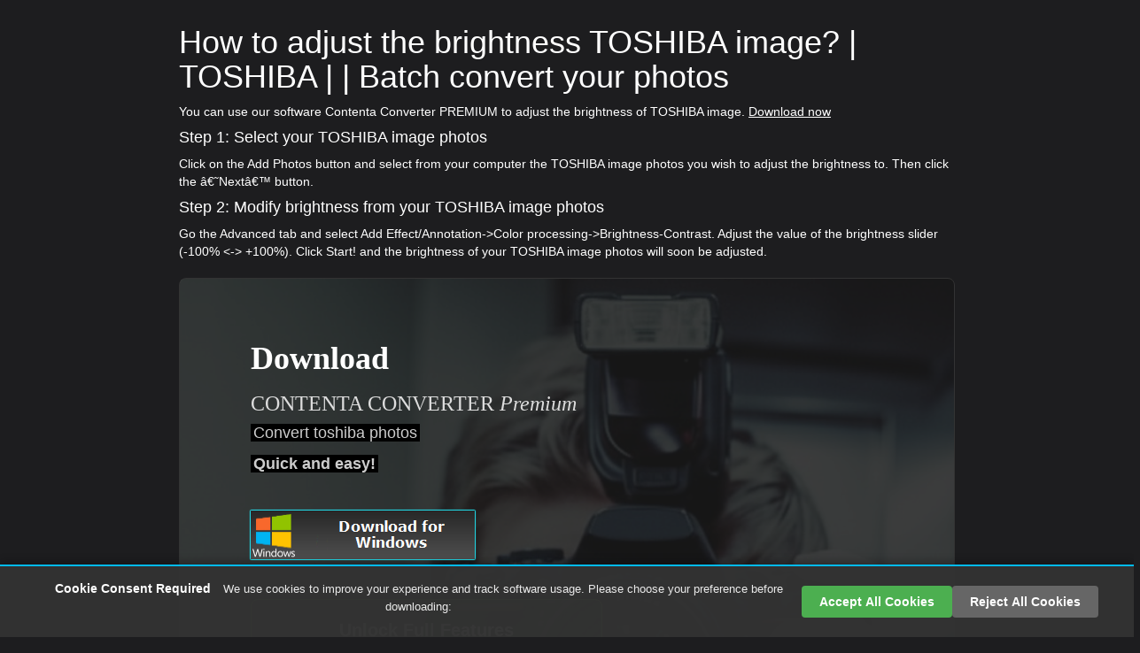

--- FILE ---
content_type: text/html; charset=UTF-8
request_url: https://www.contenta-converter.com/browse.php?language=en&make=TOSHIBA&model=&service=brightness
body_size: 13046
content:
<!DOCTYPE html PUBLIC "-//W3C//DTD XHTML 1.0 Strict//EN"
 "http://www.w3.org/TR/xhtml1/DTD/xhtml1-strict.dtd">
<html xmlns="http://www.w3.org/1999/xhtml" >
<head>
<script>
    window.dataLayer = window.dataLayer || [];
    function gtag(){ dataLayer.push(arguments); }
    // Default to 'denied' for ad_storage & analytics_storage
    gtag('consent', 'default', {
      'ad_storage': 'denied',
      'analytics_storage': 'denied'
    });
  </script>
<!-- Google tag (gtag.js) -->
<script async src="https://www.googletagmanager.com/gtag/js?id=AW-1068481807"></script>
<script>
  window.dataLayer = window.dataLayer || [];
  function gtag(){dataLayer.push(arguments);}
  gtag('js', new Date());

  gtag('config', 'AW-1068481807');
</script>

<script>
    (function() {
      // Reads gclid from URL and sets a 90-day cookie
      function storeGclid() {
        var params = new URLSearchParams(window.location.search);
        var gclid = params.get('gclid');
        if (!gclid) return;
        var expireDate = new Date(new Date().getTime() + 90 * 24 * 60 * 60 * 1000);
        document.cookie = "_gcl_aw=" + encodeURIComponent(gclid) +
                          ";expires=" + expireDate.toUTCString() +
                          ";path=/;SameSite=None;Secure";
      }

      // Override dataLayer.push so that when gtag('consent','update',{ad_storage:'granted'}) is called,
      // we run storeGclid() immediately.
      var origPush = window.dataLayer.push;
      window.dataLayer.push = function() {
        var args = Array.prototype.slice.call(arguments);
        origPush.apply(window.dataLayer, args);
        // gtag('consent','update',…) pushes an object with { ad_storage: 'granted' } (among other keys)
        if (args[0] && args[0]['ad_storage'] === 'granted') {
          storeGclid();
        }
      };

      // On page load: if no _gcl_aw cookie exists, attempt to store it (in case ad_storage was already granted)
      // (Often, if the user consented in a *prior* visit, then on a page reload `ad_storage` was already 'granted'.)
      if (document.cookie.indexOf('_gcl_aw=') === -1) {
        storeGclid();
      }
    })();
  </script>



<!-- Global site tag (gtag.js) - Google Analytics -->
<script async src="https://www.googletagmanager.com/gtag/js?id=G-1Q23PE3QHL"></script>
<script>
  window.dataLayer = window.dataLayer || [];
  function gtag(){dataLayer.push(arguments);}
  gtag('js', new Date());

  // Default to 'denied' for ad_storage & analytics_storage
  gtag('consent', 'default', {
    'ad_storage': 'denied',
    'analytics_storage': 'denied'
  });

  gtag('config', 'G-1Q23PE3QHL', {
    'send_page_view': false // We'll send this manually after consent
  });

  // Function to set a cookie that expires in 1 year
  function setCookie(name, value, days) {
    var expires = "";
    if (days) {
      var date = new Date();
      date.setTime(date.getTime() + (days * 24 * 60 * 60 * 1000));
      expires = "; expires=" + date.toUTCString();
    }
    document.cookie = name + "=" + (value || "") + expires + "; path=/";
  }

  // Function to get a cookie value
  function getCookie(name) {
    var nameEQ = name + "=";
    var ca = document.cookie.split(';');
    for(var i=0; i < ca.length; i++) {
      var c = ca[i];
      while (c.charAt(0) == ' ') c = c.substring(1, c.length);
      if (c.indexOf(nameEQ) == 0) return c.substring(nameEQ.length, c.length);
    }
    return null;
  }

  // Function to send all pending events
  function sendPendingEvents() {
    // Send page view
    gtag('event', 'page_view');
    
    // Track page-specific events
    
    
    // Track first_open event
    gtag('event', 'first_open', {
      'event_category': 'engagement',
      'event_label': 'page_view'
    });
  }

  // Check if user has already made a choice
  function checkCookieConsent() {
    var consent = getCookie('cookie_consent');
    if (consent === null) {
      // Show small banner at bottom if no choice has been made
      document.getElementById('cookie-banner').style.display = 'block';
      // Don't block page - allow user to proceed
    } else if (consent === 'granted') {
      // If previously granted, update Google consent and send events
      gtag('consent', 'update', {
        'ad_storage': 'granted',
        'analytics_storage': 'granted'
      });
      sendPendingEvents();
    } else if (consent === 'denied') {
      // User previously rejected - allow them to proceed
      sendPendingEvents();
    }
  }

  function onAdsAccepted() {
    // Set cookie for 1 year
    setCookie('cookie_consent', 'granted', 365);
    
    // Update Google consent
    gtag('consent', 'update', {
      'ad_storage': 'granted',
      'analytics_storage': 'granted'
    });
    
    // Send all pending events
    sendPendingEvents();
    
    // Hide the banner
    document.getElementById('cookie-banner').style.display = 'none';
  }

  function onRejectAll() {
    // Set cookie for 1 year
    setCookie('cookie_consent', 'denied', 365);
    
    // Update Google consent
    gtag('consent', 'update', {
      'ad_storage': 'denied',
      'analytics_storage': 'denied'
    });
    
    // Hide the banner - allow user to proceed
    document.getElementById('cookie-banner').style.display = 'none';
  }

  // Check cookie consent when page loads
  window.addEventListener('DOMContentLoaded', checkCookieConsent);

  // Allow downloads regardless of consent - don't block
  // Removed blocking behavior - users can proceed even without consent
  document.addEventListener('click', function(e) {
    // Check if clicked element is a download link
    if (e.target.tagName === 'A' && e.target.href && e.target.href.includes('setup-contenta-converter')) {
      var consent = getCookie('cookie_consent');
      // Always allow download - never block
      if (consent === 'granted') {
        // Track download event if consent was given
        gtag('event', 'download_success', {
          'event_category': 'conversion',
          'event_label': 'download_button_click'
        });
      }
      // Allow download to proceed regardless of consent
    }
  });
</script>

<!-- Add event tracking for buy buttons -->

<!-- Add event tracking for download button -->

<meta http-equiv="Content-Type" content="text/html; charset=utf-8"/>
<meta name="viewport" content="width=device-width, initial-scale=1"> 
<meta name="referrer" content="origin"> 


<link rel="preload" href="css/style.css" as="style" >
<link rel="stylesheet" href="css/style.css" >
<link rel="preload" href="js/jquery.min.js" as="script">
<link rel="preload" href="js/bootstrap.min.js" as="script">
<link rel="preload" href="galleria/themes/classic/galleria.classic.css"  as="style" >
<link rel="preload" href="contenta.js"  as="script" >
<link href="browse.php?language=en&make=TOSHIBA&model=&service=brightness" rel="alternate" hreflang="en"></link>
<link href="browse.php?language=fr&make=TOSHIBA&model=&service=brightness" rel="alternate" hreflang="fr"></link>
<link href="browse.php?language=es&make=TOSHIBA&model=&service=brightness" rel="alternate" hreflang="es"></link>
<link href="browse.php?language=de&make=TOSHIBA&model=&service=brightness" rel="alternate" hreflang="de"></link>
<link href="browse.php?language=it&make=TOSHIBA&model=&service=brightness" rel="alternate" hreflang="it"></link>
<link href="browse.php?language=pt&make=TOSHIBA&model=&service=brightness" rel="alternate" hreflang="pt"></link>
<link href="browse.php?language=nl&make=TOSHIBA&model=&service=brightness" rel="alternate" hreflang="nl"></link>
<link href="browse.php?language=ru&make=TOSHIBA&model=&service=brightness"  rel="alternate" hreflang="ru"></link>
<link href="browse.php?language=sv&make=TOSHIBA&model=&service=brightness"  rel="alternate" hreflang="sv"></link>
<link href="browse.php?language=jp&make=TOSHIBA&model=&service=brightness"  rel="alternate" hreflang="ja"></link>
<link href="browse.php?language=ar&make=TOSHIBA&model=&service=brightness"  rel="alternate" hreflang="ar"></link>
<link href="browse.php?language=cn&make=TOSHIBA&model=&service=brightness"  rel="alternate" hreflang="zh-Hans"></link>
<link href="browse.php?language=tn&make=TOSHIBA&model=&service=brightness"  rel="alternate" hreflang="zh-Hant"></link>
<link href="browse.php?language=ko&make=TOSHIBA&model=&service=brightness"  rel="alternate" hreflang="ko"></link>
<link href="browse.php?language=no&make=TOSHIBA&model=&service=brightness"  rel="alternate" hreflang="no"></link>
<link href="browse.php?language=da&make=TOSHIBA&model=&service=brightness"  rel="alternate" hreflang="da"></link>
<link href="browse.php?language=fi&make=TOSHIBA&model=&service=brightness"  rel="alternate" hreflang="fi"></link>
<title>How to adjust the brightness  ? TOSHIBA |  | Batch convert your photos</title>

 <meta name="Description" content="How to adjust the brightness   TOSHIBA ? "/>
<meta name="Keywords" content="  converter, file,  to jpg, image, photo,  , , software,TOSHIBA   converter,  software,browse,"/>
<meta name="google-site-verification" content="J8/ktK4G2KJyboPuzsEOe3oD2XsXglixt3NFouSfM34=" />
<meta name="verify-v1" content="J8/ktK4G2KJyboPuzsEOe3oD2XsXglixt3NFouSfM34=" />
<meta name="msvalidate.01" content="60E9999E9E9C4BC6A37FD92203CE9F62" />
<link rel="icon" type="image/ico" href="images/../favicon.ico" />

</head>
<body>
<script> (function(i,s,o,g,r,a,m){i['GoogleAnalyticsObject']=r;i[r]=i[r]||function(){ (i[r].q=i[r].q||[]).push(arguments)},i[r].l=1*new Date();a=s.createElement(o),  m=s.getElementsByTagName(o)[0];a.async=1;a.src=g;m.parentNode.insertBefore(a,m)  })(window,document,'script','//www.google-analytics.com/analytics.js','ga');  ga('create', 'UA-995156-4', 'auto', {'allowLinker': true}); ga('require', 'linker'); ga('linker:autoLink', ['fastspring.com'] ); ga('send', 'pageview');  </script>  <!-- Small cookie banner at bottom - non-blocking -->
  <div id="cookie-banner" style="position: fixed; bottom: 0; left: 0; width: 100%; background: rgba(50, 50, 50, 0.98); color: white; padding: 15px 20px; text-align: center; font-size: 14px; box-shadow: 0 -2px 10px rgba(0,0,0,0.3); z-index: 9999; display: none; border-top: 2px solid #00baf2;">
    <div style="max-width: 1200px; margin: 0 auto; display: flex; align-items: center; justify-content: space-between; flex-wrap: wrap;">
      <div style="flex: 1; min-width: 300px; margin-bottom: 10px;">
        <span style="font-weight: bold; margin-right: 10px;">Cookie Consent Required</span>
        <span style="font-size: 13px; opacity: 0.9;">We use cookies to improve your experience and track software usage. Please choose your preference before downloading:</span>
      </div>
      <div style="display: flex; gap: 10px; flex-wrap: wrap;">
        <button onclick="onAdsAccepted()" style="background: #4CAF50; color: white; border: none; padding: 8px 20px; border-radius: 4px; cursor: pointer; font-size: 14px; font-weight: bold; white-space: nowrap;">Accept All Cookies</button>
        <button onclick="onRejectAll()" style="background: #666; color: white; border: none; padding: 8px 20px; border-radius: 4px; cursor: pointer; font-size: 14px; font-weight: bold; white-space: nowrap;">Reject All Cookies</button>
      </div>
    </div>
  </div>

<div class="container">
            <nav class="navbar navbar-inverse navbar-contenta">
                <div class="container-fluid">
                    <div class="navbar-header">
                        <button class="navbar-toggle collapsed" data-target="#conenta-menu-collabse" data-toggle="collapse" type="button">
                            <span class="sr-only">Toggle navigation</span>
                            <span class="icon-bar"></span>
                            <span class="icon-bar"></span>
                            <span class="icon-bar"></span>
                        </button>
                        <a class="navbar-brand" href="#"><img src="https://www.contenta-converter.com/images/logo-nav.png" alt="Contenta logo"/>Contenta Converter PREMIUM</a>
                    </div>
                    <div id="conenta-menu-collabse" class="collapse navbar-collapse">
                        <ul class="nav navbar-nav">
                            <li><a href="images/../buy.php">Buy</a></li>
                            <li><a href="images/../download.php">Download</a></li>
                            <li><a href="images/../features.php">Features</a></li>
                            <li><a href="images/../support.php">Support</a></li>
                            <li><a href="images/../documentation.php">Documentation</a></li>
                            <li><a href="images/../about_us.php">About Us</a></li>
                            <li><a href="images/../terms.php">Terms Of Use</a></li>
                            <li><a href="images/../privacy.php">Privacy policy</a></li>
                        </ul>
                    </div>
                </div>
            </nav>
            <div class="row info-format">
                <div class="info-format col-xs-12">
<h1>How to adjust the brightness  TOSHIBA image? | TOSHIBA |  | Batch convert your photos</h1>You can use our software Contenta Converter PREMIUM to adjust the brightness of TOSHIBA image. <A href='../download.php'>Download now</A><BR><H4>Step 1: Select your TOSHIBA image photos</H4>Click on the Add Photos button and select from your computer the TOSHIBA image photos you wish to adjust the brightness to. Then click the â€˜Nextâ€™ button.<H4>Step 2: Modify brightness from your TOSHIBA image photos</H4>Go the Advanced tab and select Add Effect/Annotation->Color processing->Brightness-Contrast. Adjust the value of the brightness slider (-100% <-> +100%). Click Start! and the brightness of your TOSHIBA image photos will soon be adjusted.
</div></div><style>
/* Responsive overrides for billboard */
.billboard-container {
    height: auto !important;
    background: linear-gradient(rgba(26, 26, 26, 0.85), rgba(26, 26, 26, 0.85)), url('images/backgroundbuy.jpg') !important;
    background-size: cover !important;
    background-position: center !important;
    background-repeat: no-repeat !important;
    position: relative !important;
    padding: 40px !important;
    display: flex !important;
    flex-direction: column !important;
    align-items: center !important; /* Centered by default (mobile) */
    max-width: 100% !important;
    width: 100% !important;
    border: 1px solid #333;
    border-radius: 8px;
    margin-bottom: 20px !important;
}

@media (min-width: 992px) {
    .billboard-container {
        align-items: flex-start !important; /* Left align on Desktop */
        text-align: left !important;
        padding: 60px 80px !important;
    }
    
    .billboard-buttons {
        align-self: flex-start !important;
    }
}

.billboard-container .billboard-title,
.billboard-container .billboard-name,
.billboard-container .billboard-line1,
.billboard-container .billboard-line2,
.billboard-container .billboard-buttons,
.billboard-container .billboard-version,
.billboard-container .billboard-form {
    position: static !important;
    width: auto !important;
    height: auto !important;
    margin: 5px 0 !important;
    /* text-align: center !important;  Removed forced center */
    left: auto !important;
    top: auto !important;
}

.billboard-container .billboard-title {
    font-size: 36px !important;
    color: #fff !important;
    font-weight: bold !important;
    display: block !important;
    margin-bottom: 10px !important;
}

.billboard-container .billboard-name {
    font-size: 24px !important;
    color: #ddd !important;
    display: block !important;
}

.billboard-container .billboard-line1,
.billboard-container .billboard-line2 {
    font-size: 18px !important;
    color: #ccc !important;
    display: block !important;
}

.billboard-container .billboard-buttons {
    margin-top: 30px !important;
    display: block !important;
}

.billboard-container .billboard-form {
    box-shadow: none !important;
    background: none !important;
    padding: 0 !important;
}
.billboard-container .billboard-form::after {
    display: none !important;
}
</style>
<div class="row pic">
                <div class="col-xs-12">
                    <div class="billboard-container download">
                        <div class="billboard-title">Download</div>
                        <div class="billboard-name">CONTENTA CONVERTER <i>Premium</i></div>
                        <div class="billboard-line1"><span>Convert toshiba photos</span></div>
      <div class="billboard-line2"><span>Quick and easy!</span></div>                        
                        <div class="billboard-buttons">
                            <a href="https://www.contenta-software.com/setup-contenta-converter-en-premium.exe">
                                <img border="0" alt="Download Contenta Converter for Windows" src="images/en/new_download_premium_win.png"/>
                            </a>                            
                            <!--<a href="https://www.contenta-software.com/ContentaConverterPREMIUM.dmg">
                                <img border="0" alt="Download Contenta Converter for Mac Os X" src="images/en/new_download_mac.png"/>
                            </a> --> 
                        </div>
                        
                        <!-- Buy Now CTA Section -->
                        <div style="margin-top: 30px; text-align: center; padding: 20px; background: rgba(116, 213, 59, 0.1); border: 1px solid #74d53b; border-radius: 8px; box-shadow: 0 0 20px rgba(116, 213, 59, 0.15);">
                            <div style="font-size: 20px; font-weight: bold; color: white; margin-bottom: 10px;">Unlock Full Features</div>
                            <div style="font-size: 14px; color: white; opacity: 0.95; margin-bottom: 15px;">Remove watermarks and limitations, get priority support</div>
                            <div style="font-size: 12px; color: white; opacity: 0.9; margin-bottom: 15px;">30 days money back guarantee after purchase. See <a href='refund.php'>refund policy</a>.</div>
                            <a href="buy.php" style="display: inline-block; background: #74d53b; color: white; padding: 12px 30px; border-radius: 6px; font-weight: bold; text-decoration: none; font-size: 16px; transition: transform 0.2s;" onmouseover="this.style.transform='scale(1.05)'" onmouseout="this.style.transform='scale(1)'">Buy</a>
                        </div>
                        
<!-- Trial Messaging -->
<div style="margin-top: 20px; padding: 15px; background: #2a2a2a; border-left: 4px solid #74d53b; border-radius: 4px;">
    <div style="font-size: 16px; font-weight: bold; color: #fff; margin-bottom: 5px;">✨ Try Free for 30 Days - No Credit Card Required</div>
    <div style="font-size: 13px; color: #ddd;">Download now and experience all premium features. Output images are watermarked during trial. Cancel anytime.</div>
    <div style="font-size: 12px; color: #aaa; font-style: italic; margin-top: 5px;">Note: Output images are watermarked during the trial period</div>
</div>
                    <div class="billboard-version">v8.0</div>   
            </div>
      </div>
</div>
 <div class="row pic">
<div class="col-xs-12">
<div align=center>
<h2>The most intuitive software to transform your photos</h2>
<br>
<table width=100% cellpadding=0 cellspacing=0><tr>
	<td width=33% align=right><h3>Select photos</h3></td>
	<td width=33% align=center><h3>Configure</h3></td> 
	<td width=33% align=left><h3>Convert</h3></td>
</tr></table>
<img SRC='images/convertgraphic.png'></img>
<br>
Prepare for web, print, backup. Organize and rename. Apply effects, watermarks, metadata in batch.</div>
</div>
<br><br>
</div>
    <div class="row reviews-guaranty">
       <div class="col-md-6 users-reviews">
        <h2>Users reviews:</h2>  
                    
 <div itemprop="itemReviewed" itemscope itemtype="https://schema.org/Softwareapplication">
    <table cellspacing=5 cellpadding=0 border=0>
           <tr><td height=64 valign=center>
  <div itemprop="review" itemscope itemtype="https://schema.org/Review">
    <span itemprop="reviewRating" itemscope itemtype="https://schema.org/Rating">   
    
        <span itemprop="ratingValue" style="display: none;">5</span></span> <IMG SRC='images/rating_star.png' /><IMG SRC='images/rating_star.png' /><IMG SRC='images/rating_star.png' /><IMG SRC='images/rating_star.png' /><IMG SRC='images/rating_star.png' />    <span itemprop="reviewBody">"In need to convert these pictures today it has been a relief to find your software. Thanks!"</span>
        <span itemprop="author" itemscope itemtype="https://schema.org/Person">
      <div itemprop="name"><B>Jason Hoffman, CA</B></div></span></div>
      
      </td></tr> <tr><td height=64 valign=center>

  <div itemprop="review" itemscope itemtype="https://schema.org/Review">
    <span itemprop="reviewRating" itemscope itemtype="https://schema.org/Rating">
        <span itemprop="ratingValue" style="display: none;">5</span></span> <IMG SRC='images/rating_star.png' /><IMG SRC='images/rating_star.png' /><IMG SRC='images/rating_star.png' /><IMG SRC='images/rating_star.png' /><IMG SRC='images/rating_star.png' />    <span itemprop="reviewBody">"I shoot RAWs every day and I love your converter. This really saves time."</span>
        <span itemprop="author" itemscope itemtype="https://schema.org/Person">
      <div itemprop="name"><B>Jim Richardson, Indianapolis</B></div></span></div>

      </td></tr>  <tr><td height=64 valign=center>

  <div itemprop="review" itemscope itemtype="https://schema.org/Review">
    <span itemprop="reviewRating" itemscope itemtype="https://schema.org/Rating">
        <span itemprop="ratingValue" style="display: none;">5</span></span> <IMG SRC='images/rating_star.png' /><IMG SRC='images/rating_star.png' /><IMG SRC='images/rating_star.png' /><IMG SRC='images/rating_star.png' /><IMG SRC='images/rating_star.png' />    <span itemprop="reviewBody">"I have to say that I've been looking at photo converters and yours is clean, simple, and awfully good."</span>
        <span itemprop="author" itemscope itemtype="https://schema.org/Person">
      <div itemprop="name"><B>Brandon  Keegan, NY</B></div></span></div>
      </td></tr></table>
      
  <div itemprop="aggregateRating" itemscope itemtype="https://schema.org/AggregateRating">
    RATING: <span itemprop="ratingValue">4.7</span> <IMG SRC='images/rating_star.png' /> / 5 (
    <span itemprop="ratingCount">41876</span> ratings )
  </div>
    <span itemprop="name">Contenta Converter PREMIUM</span> <span itemprop="operatingSystem">Windows or OSX</span>
  <link itemprop="applicationCategory" href="https://schema.org/PhotographyApplication"/>
    </div>

                </div>
        <div class="col-md-6 satisfaction-guaranteed">
           <h2>Satisfaction guaranteed:</h2>
           <table cellspacing=5 cellpadding=0 border=0>
           <tr><td text-align=center valign=top width=28 height=64>
        <img src='https://www.contenta-converter.com/images/bullet.png'></td><td text-align=left valign=top>Professional photo conversion and processing.        
           <tr><td text-align=center valign=top width=28 height=64>
         <img src='https://www.contenta-converter.com/images/bullet.png'></td><td text-align=left valign=top>Used by photographers (amateur and professional), design studios, architects, large organizations (NASA, IBM,  Chrysler, University hospitals).        
           <tr><td text-align=center valign=top width=28 height=64>
          <img src='https://www.contenta-converter.com/images/bullet.png'></td><td text-align=left valign=top>Totally risk free. After purchase, you have a 30-day money back guarantee.             </tr></table>
      </div>
    </div>
<div class="row fb-likes">
                <div class="col-sm-12">
                    <div class="fb-like" data-href="https://www.facebook.com/contentasoftware" data-show-faces="true" data-layout="standard" data-action="like" data-show-faces="true" data-share="true" data-colorscheme="dark"></div>
   </div>
</div>  <A HREF='browse.php?language=en&make=TOSHIBA&model=PDR-T20'>Toshiba PDR-T20</a> <A HREF='browse.php?language=en&make=Toshiba&model=PDR-3320'>Toshiba PDR-3320</a> <A HREF='browse.php?language=en&make=TOSHIBA&model=PDR-M4'>Toshiba PDR-M4</a> <A HREF='browse.php?language=en&make=TOSHIBA&model=S30'>Toshiba S30</a> <A HREF='browse.php?language=en&make=Toshiba&model=PDR-M65'>Toshiba PDR-M65</a> <A HREF='browse.php?language=en&make=TOSHIBA&model=PDRM70'>Toshiba PDRM70</a> <A HREF='browse.php?language=en&make=TOSHIBA&model=TOSHIBA GSC-R30'> TOSHIBA GSC-R30</a> <style>
/* Responsive overrides for billboard */
.billboard-container {
    height: auto !important;
    background: linear-gradient(rgba(26, 26, 26, 0.85), rgba(26, 26, 26, 0.85)), url('images/backgroundbuy.jpg') !important;
    background-size: cover !important;
    background-position: center !important;
    background-repeat: no-repeat !important;
    position: relative !important;
    padding: 40px !important;
    display: flex !important;
    flex-direction: column !important;
    align-items: center !important; /* Centered by default (mobile) */
    max-width: 100% !important;
    width: 100% !important;
    border: 1px solid #333;
    border-radius: 8px;
    margin-bottom: 20px !important;
}

@media (min-width: 992px) {
    .billboard-container {
        align-items: flex-start !important; /* Left align on Desktop */
        text-align: left !important;
        padding: 60px 80px !important;
    }
    
    .billboard-buttons {
        align-self: flex-start !important;
    }
}

.billboard-container .billboard-title,
.billboard-container .billboard-name,
.billboard-container .billboard-line1,
.billboard-container .billboard-line2,
.billboard-container .billboard-buttons,
.billboard-container .billboard-version,
.billboard-container .billboard-form {
    position: static !important;
    width: auto !important;
    height: auto !important;
    margin: 5px 0 !important;
    /* text-align: center !important;  Removed forced center */
    left: auto !important;
    top: auto !important;
}

.billboard-container .billboard-title {
    font-size: 36px !important;
    color: #fff !important;
    font-weight: bold !important;
    display: block !important;
    margin-bottom: 10px !important;
}

.billboard-container .billboard-name {
    font-size: 24px !important;
    color: #ddd !important;
    display: block !important;
}

.billboard-container .billboard-line1,
.billboard-container .billboard-line2 {
    font-size: 18px !important;
    color: #ccc !important;
    display: block !important;
}

.billboard-container .billboard-buttons {
    margin-top: 30px !important;
    display: block !important;
}

.billboard-container .billboard-form {
    box-shadow: none !important;
    background: none !important;
    padding: 0 !important;
}
.billboard-container .billboard-form::after {
    display: none !important;
}
</style>
<div class="row pic">
                <div class="col-xs-12">
                    <div class="billboard-container download">
                        <div class="billboard-title">Download</div>
                        <div class="billboard-name">CONTENTA CONVERTER <i>Premium</i></div>
                        <div class="billboard-line1"><span>Convert toshiba photos</span></div>
      <div class="billboard-line2"><span>Quick and easy!</span></div>                        
                        <div class="billboard-buttons">
                            <a href="https://www.contenta-software.com/setup-contenta-converter-en-premium.exe">
                                <img border="0" alt="Download Contenta Converter for Windows" src="images/en/new_download_premium_win.png"/>
                            </a>                            
                            <!--<a href="https://www.contenta-software.com/ContentaConverterPREMIUM.dmg">
                                <img border="0" alt="Download Contenta Converter for Mac Os X" src="images/en/new_download_mac.png"/>
                            </a> --> 
                        </div>
                        
                        <!-- Buy Now CTA Section -->
                        <div style="margin-top: 30px; text-align: center; padding: 20px; background: rgba(116, 213, 59, 0.1); border: 1px solid #74d53b; border-radius: 8px; box-shadow: 0 0 20px rgba(116, 213, 59, 0.15);">
                            <div style="font-size: 20px; font-weight: bold; color: white; margin-bottom: 10px;">Unlock Full Features</div>
                            <div style="font-size: 14px; color: white; opacity: 0.95; margin-bottom: 15px;">Remove watermarks and limitations, get priority support</div>
                            <div style="font-size: 12px; color: white; opacity: 0.9; margin-bottom: 15px;">30 days money back guarantee after purchase. See <a href='refund.php'>refund policy</a>.</div>
                            <a href="buy.php" style="display: inline-block; background: #74d53b; color: white; padding: 12px 30px; border-radius: 6px; font-weight: bold; text-decoration: none; font-size: 16px; transition: transform 0.2s;" onmouseover="this.style.transform='scale(1.05)'" onmouseout="this.style.transform='scale(1)'">Buy</a>
                        </div>
                        
<!-- Trial Messaging -->
<div style="margin-top: 20px; padding: 15px; background: #2a2a2a; border-left: 4px solid #74d53b; border-radius: 4px;">
    <div style="font-size: 16px; font-weight: bold; color: #fff; margin-bottom: 5px;">✨ Try Free for 30 Days - No Credit Card Required</div>
    <div style="font-size: 13px; color: #ddd;">Download now and experience all premium features. Output images are watermarked during trial. Cancel anytime.</div>
    <div style="font-size: 12px; color: #aaa; font-style: italic; margin-top: 5px;">Note: Output images are watermarked during the trial period</div>
</div>
                    <div class="billboard-version">v8.0</div>   
            </div>
      </div>
</div>
 <div class="row pic">
<div class="col-xs-12">
<div align=center>
<h2>The most intuitive software to transform your photos</h2>
<br>
<table width=100% cellpadding=0 cellspacing=0><tr>
	<td width=33% align=right><h3>Select photos</h3></td>
	<td width=33% align=center><h3>Configure</h3></td> 
	<td width=33% align=left><h3>Convert</h3></td>
</tr></table>
<img SRC='images/convertgraphic.png'></img>
<br>
Prepare for web, print, backup. Organize and rename. Apply effects, watermarks, metadata in batch.</div>
</div>
<br><br>
</div>
<div class="row footer">
                <div class="footer-share col-md-2 col-md-push-9">
                    <a href="https://www.facebook.com/contentasoftware">
                        <i class="share-icon share-fb"> </i>
                    </a>
                    <a href="https://www.youtube.com/channel/UC3nI6pAKA501XDuYwVbAGvA/feed">
                        <i class="share-icon share-tweeter"> </i>
                    </a>
                    <a href="https://x.com/contentasoft">
                        <i class="share-icon share-google"> </i>
                    </a>
                    <a href="#" class="termly-display-preferences">Consent Preferences</a>
                    <div style="clear: both;"></div>
                </div>
              <div class="footer-links col-md-6 col-md-pull-2">
                    <ul>
                        <li><a href="images/../buy.php?language=en">Buy</a></li>
                        <li><a href="images/../download.php?language=en">Download</a></li>
                        <li><a href="images/../features.php?language=en">Features</a></li>
                        <li><a href="images/../support.php?language=en">Support</a></li>
                     </ul>
                    <ul>
                        <li><a href="images/../documentation.php?language=en">Documentation</a></li>
                        <li><a href="images/../about_us.php?language=en">About Us</a></li>
                        <li><a href="images/../terms.php?language=en">Terms Of Use</a></li>
                        <li><a href="images/../privacy.php?language=en">Privacy policy</a></li>
            		</ul>
            		
                    <div style="clear: both;"></div>
                </div>
           <div class="footer-langs col-md-1">
                    <div class='langs-container'>
                        <a href="browse.php?language=en&make=TOSHIBA&model=&service=brightness"><i class="langs-icon langs-en"> </i></a>
                        <a href="browse.php?language=de&make=TOSHIBA&model=&service=brightness"><i class="langs-icon langs-de"> </i></a>
                        <a href="browse.php?language=fr&make=TOSHIBA&model=&service=brightness"><i class="langs-icon langs-fr"> </i></a>
                        <a href="browse.php?language=nl&make=TOSHIBA&model=&service=brightness"><i class="langs-icon langs-nl"> </i></a>
                        <a href="browse.php?language=es&make=TOSHIBA&model=&service=brightness"><i class="langs-icon langs-es"> </i></a>
                        <a href="browse.php?language=it&make=TOSHIBA&model=&service=brightness"><i class="langs-icon langs-it"> </i></a>
                        <a href="browse.php?language=pt&make=TOSHIBA&model=&service=brightness"><i class="langs-icon langs-pt"> </i></a>
                        <a href="browse.php?language=da&make=TOSHIBA&model=&service=brightness"><i class="langs-icon langs-da"> </i></a>
                        <a href="browse.php?language=no&make=TOSHIBA&model=&service=brightness"><i class="langs-icon langs-no"> </i></a>
                        <a href="browse.php?language=sv&make=TOSHIBA&model=&service=brightness"><i class="langs-icon langs-sv"> </i></a>
                        <a href="browse.php?language=jp&make=TOSHIBA&model=&service=brightness"><i class="langs-icon langs-jp"> </i></a>
                        <a href="browse.php?language=cn&make=TOSHIBA&model=&service=brightness"><i class="langs-icon langs-cn"> </i></a>
                    </div> 
                    <div style="clear: both;"></div>
                    </div>
   
            </div>
        </div>
<div class="row footer">
<script>(function(w,d,t,r,u){var f,n,i;w[u]=w[u]||[],f=function(){var o={ti:"4005698"};o.q=w[u],w[u]=new UET(o),w[u].push("pageLoad")},n=d.createElement(t),n.src=r,n.async=1,n.onload=n.onreadystatechange=function(){var s=this.readyState;s&&s!=="loaded"&&s!=="complete"||(f(),n.onload=n.onreadystatechange=null)},i=d.getElementsByTagName(t)[0],i.parentNode.insertBefore(n,i)})(window,document,"script","//bat.bing.com/bat.js","uetq");</script><noscript><img src="//bat.bing.com/action/0?ti=4005698&Ver=2" height="0" width="0" style="display:none; visibility: hidden;" /></noscript>
<script language="JavaScript">
<!-- Begin
function checkEmail(myForm) {
if (/^\w+([\.-]?\w+)*@\w+([\.-]?\w+)*(\.\w{2,3})+$/.test(myForm.emailAddr.value)){
return (true)
}
alert("Invalid E-mail Address! Please re-enter.")
return (false)
}
//  End -->
</script>
<script type="text/javascript">
//Enter domain of site to search.
	var domainroot="www.contenta-converter.com"
	function Gsitesearch(curobj){
		curobj.q.value="site:"+domainroot+" "+curobj.qfront.value
	}
</script>
<script type="text/javascript">
    var iBox=function(){var _pub={close_label:"Close",inherit_frames:false,fade_in_speed:300,fade_out_speed:300,attribute_name:"rel",tags_to_hide:["select","embed","object"],default_width:450,version_number:"2.2",build_number:"1612",is_opera:navigator.userAgent.indexOf("Opera/9")!=-1,is_ie:navigator.userAgent.indexOf("MSIE ")!=-1,is_ie6:false
/*@cc_on || @_jscript_version < 5.7 @*/
,is_firefox:navigator.appName=="Netscape"&&navigator.userAgent.indexOf("Gecko")!=-1&&navigator.userAgent.indexOf("Netscape")==-1,is_mac:navigator.userAgent.indexOf("Macintosh")!=-1,base_url:"",setPath:function(path){_pub.base_url=path},checkTags:function(container,tag_name){if(!container){var container=document.body}if(!tag_name){var tag_name="a"}var els=container.getElementsByTagName(tag_name);for(var i=0;i<els.length;i++){if(els[i].getAttribute(_pub.attribute_name)){var t=els[i].getAttribute(_pub.attribute_name);if((t.indexOf("ibox")!=-1)||t.toLowerCase()=="ibox"){els[i].onclick=_pub.handleTag}}}},bind:function(fn){var args=[];for(var n=1;n<arguments.length;n++){args.push(arguments[n])}return function(e){return fn.apply(this,[e].concat(args))}},html:function(content,params){if(content===undefined){return els.content}if(params===undefined){var params={}}if(!active.is_loaded){return }_pub.clear();_pub.updateObject(els.wrapper.style,{display:"block",visibility:"hidden",left:0,top:0,height:"",width:""});if(typeof (content)=="string"){els.content.innerHTML=content}else{els.content.appendChild(content)}var pagesize=_pub.getPageSize();if(params.can_resize===undefined){params.can_resize=true}if(params.fade_in===undefined){params.use_fade=true}if(params.fullscreen){params.width="100%";params.height="100%"}offset.container=[els.wrapper.offsetLeft*2,els.wrapper.offsetTop*2];offset.wrapper=[els.wrapper.offsetWidth-els.content.offsetWidth,els.wrapper.offsetHeight-els.content.offsetHeight];offset.wrapper[1]+=4;if(params.width){var width=params.width}else{var width=_pub.default_width}if(params.height){var height=params.height}else{els.content.style.height="100%";var height=els.content.offsetHeight+12;els.content.style.height=""}active.dimensions=[width,height];active.params=params;_pub.reposition();for(var i=0;i<_pub.tags_to_hide.length;i++){showTags(_pub.tags_to_hide[i],els.content)}els.wrapper.style.visibility="visible"},clear:function(){els.loading.style.display="none";while(els.content.firstChild){els.content.removeChild(els.content.firstChild)}},show:function(text,title,params){showInit(title,params,function(){_pub.html(text,active.params)})},showURL:function(url,title,params){showInit(title,params,function(){for(var i=0;i<_pub.plugins.list.length;i++){var plugin=_pub.plugins.list[i];if(plugin.match(url)){active.plugin=plugin;plugin.render(url,active.params);break}}})},hide:function(){if(active.plugin){if(active.plugin.unload){active.plugin.unload()}}active={};_pub.clear();for(var i=0;i<_pub.tags_to_hide.length;i++){showTags(_pub.tags_to_hide[i])}els.loading.style.display="none";els.wrapper.style.display="none";_pub.fade(els.overlay,_pub.getOpacity(null,els.overlay),0,_pub.fade_out_speed,function(){els.overlay.style.display="none"});_pub.fireEvent("hide")},reposition:function(){if(!active.is_loaded){return }if(els.loading.style.display!="none"){_pub.center(els.loading)}if(active.dimensions){var pagesize=_pub.getPageSize();var width=active.dimensions[0];var height=active.dimensions[1];if(height.toString().indexOf("%")!=-1){els.wrapper.style.height=(Math.max(document.documentElement.clientHeight,document.body.clientHeight,pagesize.height)-offset.container[0])*(parseInt(height)/100)+"px"}else{if(height){els.content.style.height=height+"px";els.wrapper.style.height=els.content.offsetHeight+offset.wrapper[1]+"px"}else{els.wrapper.style.height=els.content.offsetHeight+offset.wrapper[1]+"px"}}var container_offset=(els.content.offsetHeight-els.content.firstChild.offsetHeight);if(width.toString().indexOf("%")!=-1){els.wrapper.style.width=(Math.max(document.documentElement.clientWidth,document.body.clientWidth,pagesize.width)-offset.container[1])*(parseInt(width)/100)+"px";var container_offset=0}else{els.content.style.width=width+"px";els.wrapper.style.width=els.content.offsetWidth+offset.wrapper[0]+"px"}_pub.updateObject(els.content.style,{width:"",height:""});var width=parseInt(els.wrapper.style.width);var height=parseInt(els.wrapper.style.height);if(active.params.can_resize){var x=pagesize.width;var y=pagesize.height;x-=offset.container[0];y-=offset.container[1];if(width>x){if(active.params.constrain){height=height*(x/width)}width=x}if(height>y){if(active.params.constrain){width=width*(y/height)}height=y}_pub.updateObject(els.wrapper.style,{width:width+"px",height:height+"px"})}els.content.style.height=height-offset.wrapper[1]+"px";if(active.dimensions!=["100%","100%"]){_pub.center(els.wrapper)}}els.overlay.style.height=Math.max(document.body.clientHeight,document.documentElement.clientHeight)+"px"},updateObject:function(obj,params){for(var i in params){obj[i]=params[i]}},center:function(obj){var pageSize=_pub.getPageSize();var scrollPos=_pub.getScrollPos();var emSize=_pub.getElementSize(obj);var x=Math.round((pageSize.width-emSize.width)/2+scrollPos.scrollX);var y=Math.round((pageSize.height-emSize.height)/2+scrollPos.scrollY);if(obj.offsetLeft){x-=obj.offsetLeft}if(obj.offsetTop){y-=obj.offsetTop}if(obj.style.left){x+=parseInt(obj.style.left)}if(obj.style.top){y+=parseInt(obj.style.top)}x-=10;_pub.updateObject(obj.style,{top:y+"px",left:x+"px"})},getStyle:function(obj,styleProp){if(obj.currentStyle){return obj.currentStyle[styleProp]}else{if(window.getComputedStyle){return document.defaultView.getComputedStyle(obj,null).getPropertyValue(styleProp)}}},getScrollPos:function(){var docElem=document.documentElement;return{scrollX:document.body.scrollLeft||window.pageXOffset||(docElem&&docElem.scrollLeft),scrollY:document.body.scrollTop||window.pageYOffset||(docElem&&docElem.scrollTop)}},getPageSize:function(){return{width:window.innerWidth||(document.documentElement&&document.documentElement.clientWidth)||document.body.clientWidth,height:window.innerHeight||(document.documentElement&&document.documentElement.clientHeight)||document.body.clientHeight}},getElementSize:function(obj){return{width:obj.offsetWidth||obj.style.pixelWidth,height:obj.offsetHeight||obj.style.pixelHeight}},fade:function(obj,start,end,speed,callback){if(start===undefined||!(start>=0)||!(start<=100)){var start=0}if(end===undefined||!(end>=0)||!(end<=100)){var end=100}if(speed===undefined){var speed=0}if(obj.fader){clearInterval(obj.fader)}if(!speed){_pub.setOpacity(null,obj,end);if(callback){callback()}}var opacity_difference=end-start;var time_total=speed;var step_size=25;var steps=time_total/step_size;var increment=Math.ceil(opacity_difference/steps);obj.fader=setInterval(_pub.bind(function(e,obj,increment,end,callback){var opacity=_pub.getOpacity(e,obj)+increment;_pub.setOpacity(e,obj,opacity);if((increment<0&&opacity<=end)||(increment>0&&opacity>=end)){_pub.setOpacity(e,obj,end);clearInterval(obj.fader);if(callback){callback()}}},obj,increment,end,callback),step_size)},setOpacity:function(e,obj,value){value=Math.round(value);obj.style.opacity=value/100;obj.style.filter="alpha(opacity="+value+")"},getOpacity:function(e,obj){return _pub.getStyle(obj,"opacity")*100},createXMLHttpRequest:function(){var http;if(window.XMLHttpRequest){http=new XMLHttpRequest();if(http.overrideMimeType){http.overrideMimeType("text/html")}}else{if(window.ActiveXObject){try{http=new ActiveXObject("Msxml2.XMLHTTP")}catch(e){try{http=new ActiveXObject("Microsoft.XMLHTTP")}catch(e){}}}}if(!http){alert("Cannot create XMLHTTP instance");return false}return http},addEvent:function(obj,evType,fn){if(obj.addEventListener){obj.addEventListener(evType,fn,false);return true}else{if(obj.attachEvent){var r=obj.attachEvent("on"+evType,fn);return r}else{return false}}},addEventListener:function(name,callback){if(!events[name]){events[name]=new Array()}events[name].push(callback)},fireEvent:function(name){if(events[name]&&events[name].length){for(var i=0;i<events[name].length;i++){var args=[];for(var n=1;n<arguments.length;n++){args.push(arguments[n])}if(events[name][i](args)===false){break}}}},parseQuery:function(query){var params=new Object();if(!query){return params}var pairs=query.split(/[;&]/);var end_token;for(var i=0;i<pairs.length;i++){var keyval=pairs[i].split("=");if(!keyval||keyval.length!=2){continue}var key=unescape(keyval[0]);var val=unescape(keyval[1]);val=val.replace(/\+/g," ");if(val[0]=='"'){var token='"'}else{if(val[0]=="'"){var token="'"}else{var token=null}}if(token){if(val[val.length-1]!=token){do{i+=1;val+="&"+pairs[i]}while((end_token=pairs[i][pairs[i].length-1])!=token)}val=val.substr(1,val.length-2)}if(val=="true"){val=true}else{if(val=="false"){val=false}else{if(val=="null"){val=null}}}params[key]=val}return params},handleTag:function(e){var t=this.getAttribute("rel");var params=_pub.parseQuery(t.substr(5,999));if(params.target){var url=params.target}else{if(this.target&&!params.ignore_target){var url=this.target}else{var url=this.href}}var title=this.title;if(_pub.inherit_frames&&window.parent){window.parent.iBox.showURL(url,title,params)}else{_pub.showURL(url,title,params)}return false},plugins:{list:new Array(),register:function(func,last){if(last===undefined){var last=false}if(!last){_pub.plugins.list=[func].concat(_pub.plugins.list)}else{_pub.plugins.list.push(func)}}}};var active={};var events={};var els={};var offset={};var create=function(elem){pagesize=_pub.getPageSize();els.container=document.createElement("div");els.container.id="ibox";els.overlay=document.createElement("div");els.overlay.style.display="none";_pub.setOpacity(null,els.overlay,0);if(!_pub.is_firefox){els.overlay.style.background="#000000"}else{els.overlay.style.backgroundImage="url('"+_pub.base_url+"images/bg.png')"}els.overlay.id="ibox_overlay";params={position:"absolute",top:0,left:0,width:"100%"};_pub.updateObject(els.overlay.style,params);els.overlay.onclick=_pub.hide;els.container.appendChild(els.overlay);els.loading=document.createElement("div");els.loading.id="ibox_loading";els.loading.innerHTML="Loading...";els.loading.style.display="none";els.loading.onclick=_pub.hide;els.container.appendChild(els.loading);els.wrapper=document.createElement("div");els.wrapper.id="ibox_wrapper";_pub.updateObject(els.wrapper.style,{position:"absolute",top:0,left:0,display:"none"});els.content=document.createElement("div");els.content.id="ibox_content";_pub.updateObject(els.content.style,{overflow:"auto"});els.wrapper.appendChild(els.content);var child=document.createElement("div");child.id="ibox_footer_wrapper";var child2=document.createElement("a");child2.innerHTML=_pub.close_label;child2.href="javascript:void(0)";child2.onclick=_pub.hide;child.appendChild(child2);els.footer=document.createElement("div");els.footer.id="ibox_footer";els.footer.innerHTML="&nbsp;";child.appendChild(els.footer);els.wrapper.appendChild(child);els.container.appendChild(els.wrapper);elem.appendChild(els.container);_pub.updateObject(els.wrapper.style,{right:"",bottom:""});return els.container};var hideTags=function(tag,container){if(container===undefined){var container=document.body}var list=container.getElementsByTagName(tag);for(var i=0;i<list.length;i++){if(_pub.getStyle(list[i],"visibility")!="hidden"&&list[i].style.display!="none"){list[i].style.visibility="hidden";list[i].wasHidden=true}}};var showTags=function(tag,container){if(container===undefined){var container=document.body}var list=container.getElementsByTagName(tag);for(var i=0;i<list.length;i++){if(list[i].wasHidden){list[i].style.visibility="visible";list[i].wasHidden=null}}};var showInit=function(title,params,callback){if(!_initialized){initialize()}if(params===undefined){var params={}}if(active.plugin){_pub.hide()}active.is_loaded=true;active.params=params;els.loading.style.display="block";_pub.center(els.loading);_pub.reposition();for(var i=0;i<_pub.tags_to_hide.length;i++){hideTags(_pub.tags_to_hide[i])}els.footer.innerHTML=title||"&nbsp;";els.overlay.style.display="block";if(!_pub.is_firefox){var amount=70}else{var amount=100}_pub.fade(els.overlay,_pub.getOpacity(null,els.overlay),amount,_pub.fade_in_speed,callback);_pub.fireEvent("show")};var drawCSS=function(){var core_styles="#ibox {z-index:1000000;text-align:left;} #ibox_overlay {z-index:1000000;} #ibox_loading {position:absolute;z-index:1000001;} #ibox_wrapper {margin:30px;position:absolute;top:0;left:0;z-index:1000001;} #ibox_content {z-index:1000002;margin:27px 5px 5px 5px;padding:2px;} #ibox_content object {display:block;} #ibox_content .ibox_image {width:100%;height:100%;margin:0;padding:0;border:0;display:block;} #ibox_footer_wrapper a {float:right;display:block;outline:0;margin:0;padding:0;} #ibox_footer_wrapper {text-align:left;position:absolute;top:5px;right:5px;left:5px;white-space:nowrap;overflow:hidden;}";var default_skin="#ibox_footer_wrapper {font-weight:bold;height:20px;line-height:20px;} #ibox_footer_wrapper a {text-decoration:none;background:#888;border:1px solid #666;line-height:16px;padding:0 5px;color:#333;font-weight:bold;font-family:Verdana, Arial, Helvetica, sans-serif;font-size:10px;} #ibox_footer_wrapper a:hover {background-color:#bbb;color:#111;} #ibox_footer_wrapper {font-size:12px;font-family:Verdana, Arial, Helvetica, sans-serif;color:#111;} #ibox_wrapper {border:1px solid #ccc;} #ibox_wrapper {background-color:#999;}#ibox_content {background-color:#eee;border:1px solid #666;} #ibox_loading {padding:50px; background:#000;color:#fff;font-size:16px;font-weight:bold;}";var head=document.getElementsByTagName("head")[0];var htmDiv=document.createElement("div");htmDiv.innerHTML='<p>x</p><style type="text/css">'+default_skin+"</style>";head.insertBefore(htmDiv.childNodes[1],head.firstChild);htmDiv.innerHTML='<p>x</p><style type="text/css">'+core_styles+"</style>";head.insertBefore(htmDiv.childNodes[1],head.firstChild)};var _initialized=false;var initialize=function(){if(_initialized){return }_initialized=true;drawCSS();var els=document.getElementsByTagName("script");var src;for(var i=0,el=null;(el=els[i]);i++){if(!(src=el.getAttribute("src"))){continue}src=src.split("?")[0];if(src.substr(src.length-8)=="/ibox.js"){_pub.setPath(src.substr(0,src.length-7));break}}create(document.body);_pub.checkTags(document.body,"a");_pub.http=_pub.createXMLHttpRequest();_pub.fireEvent("load")};_pub.addEvent(window,"keypress",function(e){if(e.keyCode==(window.event?27:e.DOM_VK_ESCAPE)){iBox.hide()}});_pub.addEvent(window,"resize",_pub.reposition);_pub.addEvent(window,"load",initialize);_pub.addEvent(window,"scroll",_pub.reposition);var iBoxPlugin_Container=function(){var was_error=false;var original_wrapper=null;return{match:function(url){return url.indexOf("#")!=-1},unload:function(){if(was_error){return }var elemSrc=_pub.html().firstChild;if(elemSrc){elemSrc.style.display="none";original_wrapper.appendChild(elemSrc)}},render:function(url,params){was_error=false;var elemSrcId=url.substr(url.indexOf("#")+1);var elemSrc=document.getElementById(elemSrcId);if(!elemSrc){was_error=true;_pub.html(document.createTextNode("There was an error loading the document."),params)}else{original_wrapper=elemSrc.parentNode;elemSrc.style.display="block";_pub.html(elemSrc,params)}}}}();_pub.plugins.register(iBoxPlugin_Container,true);var iBoxPlugin_Image=function(){var image_types=/\.jpg|\.jpeg|\.png|\.gif/gi;return{match:function(url){return url.match(image_types)},render:function(url,params){var img=document.createElement("img");img.onclick=_pub.hide;img.className="ibox_image";img.style.cursor="pointer";img.onload=function(){_pub.html(img,{width:this.width,height:this.height,constrain:true})};img.onerror=function(){_pub.html(document.createTextNode("There was an error loading the document."),params)};img.src=url}}}();_pub.plugins.register(iBoxPlugin_Image);var iBoxPlugin_YouTube=function(){var youtube_url=/(?:http:\/\/)?(?:www\d*\.)?(youtube\.(?:[a-z]+))\/(?:v\/|(?:watch(?:\.php)?)?\?(?:.+&)?v=)([^&]+).*/;return{match:function(url){return url.match(youtube_url)},render:function(url,params){var _match=url.match(youtube_url);var domain=_match[1];var id=_match[2];params.width=425;params.height=355;params.constrain=true;var html='<span><object width="100%" height="100%" style="overflow: hidden; display: block;"><param name="movie" value="http://www.'+domain+"/v/"+id+'"/><param name="wmode" value="transparent"/><embed src="http://www.'+domain+"/v/"+id+'" type="application/x-shockwave-flash" wmode="transparent" width="100%" height="100%"></embed></object></span>';_pub.html(html,params)}}}();_pub.plugins.register(iBoxPlugin_YouTube);var iBoxPlugin_Document=function(){return{match:function(url){return true},render:function(url,params){_pub.http.open("get",url,true);_pub.http.onreadystatechange=function(){if(_pub.http.readyState==4){if(_pub.http.status==200||_pub.http.status==0){_pub.html(_pub.http.responseText,params)}else{_pub.html(document.createTextNode("There was an error loading the document."),params)}}};_pub.http.setRequestHeader("Content-Type","application/x-www-form-urlencoded; charset=UTF-8");try{_pub.http.send(null)}catch(ex){_pub.html(document.createTextNode("There was an error loading the document."),params)}}}}();_pub.plugins.register(iBoxPlugin_Document,true);return _pub}();

    iBox.setPath('');
    iBox.default_width = 800;
    iBox.padding = 10;
    </script>


</body>
</html>